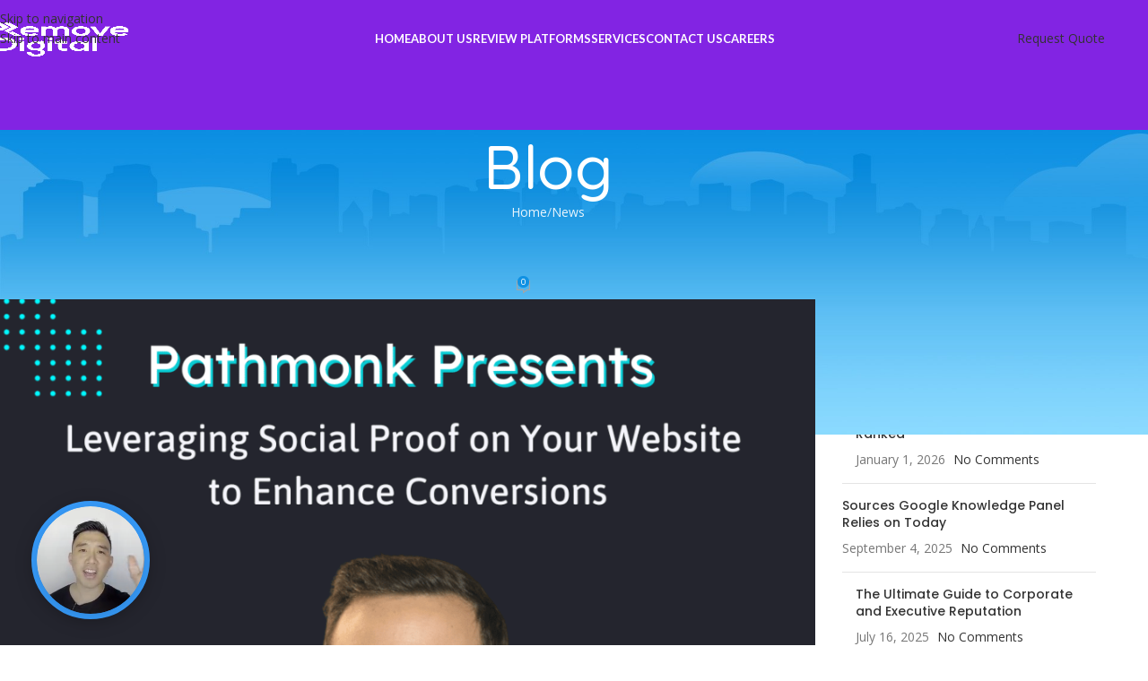

--- FILE ---
content_type: text/html; charset=utf-8
request_url: https://www.google.com/recaptcha/api2/anchor?ar=1&k=6LfN0xAqAAAAAIjIxhkhhVeT18iRCuANlNMw7p3P&co=aHR0cHM6Ly9yZW1vdmVkaWdpdGFsLmNvbS5hdTo0NDM.&hl=en&v=PoyoqOPhxBO7pBk68S4YbpHZ&size=invisible&anchor-ms=20000&execute-ms=30000&cb=gy80y3nii812
body_size: 48773
content:
<!DOCTYPE HTML><html dir="ltr" lang="en"><head><meta http-equiv="Content-Type" content="text/html; charset=UTF-8">
<meta http-equiv="X-UA-Compatible" content="IE=edge">
<title>reCAPTCHA</title>
<style type="text/css">
/* cyrillic-ext */
@font-face {
  font-family: 'Roboto';
  font-style: normal;
  font-weight: 400;
  font-stretch: 100%;
  src: url(//fonts.gstatic.com/s/roboto/v48/KFO7CnqEu92Fr1ME7kSn66aGLdTylUAMa3GUBHMdazTgWw.woff2) format('woff2');
  unicode-range: U+0460-052F, U+1C80-1C8A, U+20B4, U+2DE0-2DFF, U+A640-A69F, U+FE2E-FE2F;
}
/* cyrillic */
@font-face {
  font-family: 'Roboto';
  font-style: normal;
  font-weight: 400;
  font-stretch: 100%;
  src: url(//fonts.gstatic.com/s/roboto/v48/KFO7CnqEu92Fr1ME7kSn66aGLdTylUAMa3iUBHMdazTgWw.woff2) format('woff2');
  unicode-range: U+0301, U+0400-045F, U+0490-0491, U+04B0-04B1, U+2116;
}
/* greek-ext */
@font-face {
  font-family: 'Roboto';
  font-style: normal;
  font-weight: 400;
  font-stretch: 100%;
  src: url(//fonts.gstatic.com/s/roboto/v48/KFO7CnqEu92Fr1ME7kSn66aGLdTylUAMa3CUBHMdazTgWw.woff2) format('woff2');
  unicode-range: U+1F00-1FFF;
}
/* greek */
@font-face {
  font-family: 'Roboto';
  font-style: normal;
  font-weight: 400;
  font-stretch: 100%;
  src: url(//fonts.gstatic.com/s/roboto/v48/KFO7CnqEu92Fr1ME7kSn66aGLdTylUAMa3-UBHMdazTgWw.woff2) format('woff2');
  unicode-range: U+0370-0377, U+037A-037F, U+0384-038A, U+038C, U+038E-03A1, U+03A3-03FF;
}
/* math */
@font-face {
  font-family: 'Roboto';
  font-style: normal;
  font-weight: 400;
  font-stretch: 100%;
  src: url(//fonts.gstatic.com/s/roboto/v48/KFO7CnqEu92Fr1ME7kSn66aGLdTylUAMawCUBHMdazTgWw.woff2) format('woff2');
  unicode-range: U+0302-0303, U+0305, U+0307-0308, U+0310, U+0312, U+0315, U+031A, U+0326-0327, U+032C, U+032F-0330, U+0332-0333, U+0338, U+033A, U+0346, U+034D, U+0391-03A1, U+03A3-03A9, U+03B1-03C9, U+03D1, U+03D5-03D6, U+03F0-03F1, U+03F4-03F5, U+2016-2017, U+2034-2038, U+203C, U+2040, U+2043, U+2047, U+2050, U+2057, U+205F, U+2070-2071, U+2074-208E, U+2090-209C, U+20D0-20DC, U+20E1, U+20E5-20EF, U+2100-2112, U+2114-2115, U+2117-2121, U+2123-214F, U+2190, U+2192, U+2194-21AE, U+21B0-21E5, U+21F1-21F2, U+21F4-2211, U+2213-2214, U+2216-22FF, U+2308-230B, U+2310, U+2319, U+231C-2321, U+2336-237A, U+237C, U+2395, U+239B-23B7, U+23D0, U+23DC-23E1, U+2474-2475, U+25AF, U+25B3, U+25B7, U+25BD, U+25C1, U+25CA, U+25CC, U+25FB, U+266D-266F, U+27C0-27FF, U+2900-2AFF, U+2B0E-2B11, U+2B30-2B4C, U+2BFE, U+3030, U+FF5B, U+FF5D, U+1D400-1D7FF, U+1EE00-1EEFF;
}
/* symbols */
@font-face {
  font-family: 'Roboto';
  font-style: normal;
  font-weight: 400;
  font-stretch: 100%;
  src: url(//fonts.gstatic.com/s/roboto/v48/KFO7CnqEu92Fr1ME7kSn66aGLdTylUAMaxKUBHMdazTgWw.woff2) format('woff2');
  unicode-range: U+0001-000C, U+000E-001F, U+007F-009F, U+20DD-20E0, U+20E2-20E4, U+2150-218F, U+2190, U+2192, U+2194-2199, U+21AF, U+21E6-21F0, U+21F3, U+2218-2219, U+2299, U+22C4-22C6, U+2300-243F, U+2440-244A, U+2460-24FF, U+25A0-27BF, U+2800-28FF, U+2921-2922, U+2981, U+29BF, U+29EB, U+2B00-2BFF, U+4DC0-4DFF, U+FFF9-FFFB, U+10140-1018E, U+10190-1019C, U+101A0, U+101D0-101FD, U+102E0-102FB, U+10E60-10E7E, U+1D2C0-1D2D3, U+1D2E0-1D37F, U+1F000-1F0FF, U+1F100-1F1AD, U+1F1E6-1F1FF, U+1F30D-1F30F, U+1F315, U+1F31C, U+1F31E, U+1F320-1F32C, U+1F336, U+1F378, U+1F37D, U+1F382, U+1F393-1F39F, U+1F3A7-1F3A8, U+1F3AC-1F3AF, U+1F3C2, U+1F3C4-1F3C6, U+1F3CA-1F3CE, U+1F3D4-1F3E0, U+1F3ED, U+1F3F1-1F3F3, U+1F3F5-1F3F7, U+1F408, U+1F415, U+1F41F, U+1F426, U+1F43F, U+1F441-1F442, U+1F444, U+1F446-1F449, U+1F44C-1F44E, U+1F453, U+1F46A, U+1F47D, U+1F4A3, U+1F4B0, U+1F4B3, U+1F4B9, U+1F4BB, U+1F4BF, U+1F4C8-1F4CB, U+1F4D6, U+1F4DA, U+1F4DF, U+1F4E3-1F4E6, U+1F4EA-1F4ED, U+1F4F7, U+1F4F9-1F4FB, U+1F4FD-1F4FE, U+1F503, U+1F507-1F50B, U+1F50D, U+1F512-1F513, U+1F53E-1F54A, U+1F54F-1F5FA, U+1F610, U+1F650-1F67F, U+1F687, U+1F68D, U+1F691, U+1F694, U+1F698, U+1F6AD, U+1F6B2, U+1F6B9-1F6BA, U+1F6BC, U+1F6C6-1F6CF, U+1F6D3-1F6D7, U+1F6E0-1F6EA, U+1F6F0-1F6F3, U+1F6F7-1F6FC, U+1F700-1F7FF, U+1F800-1F80B, U+1F810-1F847, U+1F850-1F859, U+1F860-1F887, U+1F890-1F8AD, U+1F8B0-1F8BB, U+1F8C0-1F8C1, U+1F900-1F90B, U+1F93B, U+1F946, U+1F984, U+1F996, U+1F9E9, U+1FA00-1FA6F, U+1FA70-1FA7C, U+1FA80-1FA89, U+1FA8F-1FAC6, U+1FACE-1FADC, U+1FADF-1FAE9, U+1FAF0-1FAF8, U+1FB00-1FBFF;
}
/* vietnamese */
@font-face {
  font-family: 'Roboto';
  font-style: normal;
  font-weight: 400;
  font-stretch: 100%;
  src: url(//fonts.gstatic.com/s/roboto/v48/KFO7CnqEu92Fr1ME7kSn66aGLdTylUAMa3OUBHMdazTgWw.woff2) format('woff2');
  unicode-range: U+0102-0103, U+0110-0111, U+0128-0129, U+0168-0169, U+01A0-01A1, U+01AF-01B0, U+0300-0301, U+0303-0304, U+0308-0309, U+0323, U+0329, U+1EA0-1EF9, U+20AB;
}
/* latin-ext */
@font-face {
  font-family: 'Roboto';
  font-style: normal;
  font-weight: 400;
  font-stretch: 100%;
  src: url(//fonts.gstatic.com/s/roboto/v48/KFO7CnqEu92Fr1ME7kSn66aGLdTylUAMa3KUBHMdazTgWw.woff2) format('woff2');
  unicode-range: U+0100-02BA, U+02BD-02C5, U+02C7-02CC, U+02CE-02D7, U+02DD-02FF, U+0304, U+0308, U+0329, U+1D00-1DBF, U+1E00-1E9F, U+1EF2-1EFF, U+2020, U+20A0-20AB, U+20AD-20C0, U+2113, U+2C60-2C7F, U+A720-A7FF;
}
/* latin */
@font-face {
  font-family: 'Roboto';
  font-style: normal;
  font-weight: 400;
  font-stretch: 100%;
  src: url(//fonts.gstatic.com/s/roboto/v48/KFO7CnqEu92Fr1ME7kSn66aGLdTylUAMa3yUBHMdazQ.woff2) format('woff2');
  unicode-range: U+0000-00FF, U+0131, U+0152-0153, U+02BB-02BC, U+02C6, U+02DA, U+02DC, U+0304, U+0308, U+0329, U+2000-206F, U+20AC, U+2122, U+2191, U+2193, U+2212, U+2215, U+FEFF, U+FFFD;
}
/* cyrillic-ext */
@font-face {
  font-family: 'Roboto';
  font-style: normal;
  font-weight: 500;
  font-stretch: 100%;
  src: url(//fonts.gstatic.com/s/roboto/v48/KFO7CnqEu92Fr1ME7kSn66aGLdTylUAMa3GUBHMdazTgWw.woff2) format('woff2');
  unicode-range: U+0460-052F, U+1C80-1C8A, U+20B4, U+2DE0-2DFF, U+A640-A69F, U+FE2E-FE2F;
}
/* cyrillic */
@font-face {
  font-family: 'Roboto';
  font-style: normal;
  font-weight: 500;
  font-stretch: 100%;
  src: url(//fonts.gstatic.com/s/roboto/v48/KFO7CnqEu92Fr1ME7kSn66aGLdTylUAMa3iUBHMdazTgWw.woff2) format('woff2');
  unicode-range: U+0301, U+0400-045F, U+0490-0491, U+04B0-04B1, U+2116;
}
/* greek-ext */
@font-face {
  font-family: 'Roboto';
  font-style: normal;
  font-weight: 500;
  font-stretch: 100%;
  src: url(//fonts.gstatic.com/s/roboto/v48/KFO7CnqEu92Fr1ME7kSn66aGLdTylUAMa3CUBHMdazTgWw.woff2) format('woff2');
  unicode-range: U+1F00-1FFF;
}
/* greek */
@font-face {
  font-family: 'Roboto';
  font-style: normal;
  font-weight: 500;
  font-stretch: 100%;
  src: url(//fonts.gstatic.com/s/roboto/v48/KFO7CnqEu92Fr1ME7kSn66aGLdTylUAMa3-UBHMdazTgWw.woff2) format('woff2');
  unicode-range: U+0370-0377, U+037A-037F, U+0384-038A, U+038C, U+038E-03A1, U+03A3-03FF;
}
/* math */
@font-face {
  font-family: 'Roboto';
  font-style: normal;
  font-weight: 500;
  font-stretch: 100%;
  src: url(//fonts.gstatic.com/s/roboto/v48/KFO7CnqEu92Fr1ME7kSn66aGLdTylUAMawCUBHMdazTgWw.woff2) format('woff2');
  unicode-range: U+0302-0303, U+0305, U+0307-0308, U+0310, U+0312, U+0315, U+031A, U+0326-0327, U+032C, U+032F-0330, U+0332-0333, U+0338, U+033A, U+0346, U+034D, U+0391-03A1, U+03A3-03A9, U+03B1-03C9, U+03D1, U+03D5-03D6, U+03F0-03F1, U+03F4-03F5, U+2016-2017, U+2034-2038, U+203C, U+2040, U+2043, U+2047, U+2050, U+2057, U+205F, U+2070-2071, U+2074-208E, U+2090-209C, U+20D0-20DC, U+20E1, U+20E5-20EF, U+2100-2112, U+2114-2115, U+2117-2121, U+2123-214F, U+2190, U+2192, U+2194-21AE, U+21B0-21E5, U+21F1-21F2, U+21F4-2211, U+2213-2214, U+2216-22FF, U+2308-230B, U+2310, U+2319, U+231C-2321, U+2336-237A, U+237C, U+2395, U+239B-23B7, U+23D0, U+23DC-23E1, U+2474-2475, U+25AF, U+25B3, U+25B7, U+25BD, U+25C1, U+25CA, U+25CC, U+25FB, U+266D-266F, U+27C0-27FF, U+2900-2AFF, U+2B0E-2B11, U+2B30-2B4C, U+2BFE, U+3030, U+FF5B, U+FF5D, U+1D400-1D7FF, U+1EE00-1EEFF;
}
/* symbols */
@font-face {
  font-family: 'Roboto';
  font-style: normal;
  font-weight: 500;
  font-stretch: 100%;
  src: url(//fonts.gstatic.com/s/roboto/v48/KFO7CnqEu92Fr1ME7kSn66aGLdTylUAMaxKUBHMdazTgWw.woff2) format('woff2');
  unicode-range: U+0001-000C, U+000E-001F, U+007F-009F, U+20DD-20E0, U+20E2-20E4, U+2150-218F, U+2190, U+2192, U+2194-2199, U+21AF, U+21E6-21F0, U+21F3, U+2218-2219, U+2299, U+22C4-22C6, U+2300-243F, U+2440-244A, U+2460-24FF, U+25A0-27BF, U+2800-28FF, U+2921-2922, U+2981, U+29BF, U+29EB, U+2B00-2BFF, U+4DC0-4DFF, U+FFF9-FFFB, U+10140-1018E, U+10190-1019C, U+101A0, U+101D0-101FD, U+102E0-102FB, U+10E60-10E7E, U+1D2C0-1D2D3, U+1D2E0-1D37F, U+1F000-1F0FF, U+1F100-1F1AD, U+1F1E6-1F1FF, U+1F30D-1F30F, U+1F315, U+1F31C, U+1F31E, U+1F320-1F32C, U+1F336, U+1F378, U+1F37D, U+1F382, U+1F393-1F39F, U+1F3A7-1F3A8, U+1F3AC-1F3AF, U+1F3C2, U+1F3C4-1F3C6, U+1F3CA-1F3CE, U+1F3D4-1F3E0, U+1F3ED, U+1F3F1-1F3F3, U+1F3F5-1F3F7, U+1F408, U+1F415, U+1F41F, U+1F426, U+1F43F, U+1F441-1F442, U+1F444, U+1F446-1F449, U+1F44C-1F44E, U+1F453, U+1F46A, U+1F47D, U+1F4A3, U+1F4B0, U+1F4B3, U+1F4B9, U+1F4BB, U+1F4BF, U+1F4C8-1F4CB, U+1F4D6, U+1F4DA, U+1F4DF, U+1F4E3-1F4E6, U+1F4EA-1F4ED, U+1F4F7, U+1F4F9-1F4FB, U+1F4FD-1F4FE, U+1F503, U+1F507-1F50B, U+1F50D, U+1F512-1F513, U+1F53E-1F54A, U+1F54F-1F5FA, U+1F610, U+1F650-1F67F, U+1F687, U+1F68D, U+1F691, U+1F694, U+1F698, U+1F6AD, U+1F6B2, U+1F6B9-1F6BA, U+1F6BC, U+1F6C6-1F6CF, U+1F6D3-1F6D7, U+1F6E0-1F6EA, U+1F6F0-1F6F3, U+1F6F7-1F6FC, U+1F700-1F7FF, U+1F800-1F80B, U+1F810-1F847, U+1F850-1F859, U+1F860-1F887, U+1F890-1F8AD, U+1F8B0-1F8BB, U+1F8C0-1F8C1, U+1F900-1F90B, U+1F93B, U+1F946, U+1F984, U+1F996, U+1F9E9, U+1FA00-1FA6F, U+1FA70-1FA7C, U+1FA80-1FA89, U+1FA8F-1FAC6, U+1FACE-1FADC, U+1FADF-1FAE9, U+1FAF0-1FAF8, U+1FB00-1FBFF;
}
/* vietnamese */
@font-face {
  font-family: 'Roboto';
  font-style: normal;
  font-weight: 500;
  font-stretch: 100%;
  src: url(//fonts.gstatic.com/s/roboto/v48/KFO7CnqEu92Fr1ME7kSn66aGLdTylUAMa3OUBHMdazTgWw.woff2) format('woff2');
  unicode-range: U+0102-0103, U+0110-0111, U+0128-0129, U+0168-0169, U+01A0-01A1, U+01AF-01B0, U+0300-0301, U+0303-0304, U+0308-0309, U+0323, U+0329, U+1EA0-1EF9, U+20AB;
}
/* latin-ext */
@font-face {
  font-family: 'Roboto';
  font-style: normal;
  font-weight: 500;
  font-stretch: 100%;
  src: url(//fonts.gstatic.com/s/roboto/v48/KFO7CnqEu92Fr1ME7kSn66aGLdTylUAMa3KUBHMdazTgWw.woff2) format('woff2');
  unicode-range: U+0100-02BA, U+02BD-02C5, U+02C7-02CC, U+02CE-02D7, U+02DD-02FF, U+0304, U+0308, U+0329, U+1D00-1DBF, U+1E00-1E9F, U+1EF2-1EFF, U+2020, U+20A0-20AB, U+20AD-20C0, U+2113, U+2C60-2C7F, U+A720-A7FF;
}
/* latin */
@font-face {
  font-family: 'Roboto';
  font-style: normal;
  font-weight: 500;
  font-stretch: 100%;
  src: url(//fonts.gstatic.com/s/roboto/v48/KFO7CnqEu92Fr1ME7kSn66aGLdTylUAMa3yUBHMdazQ.woff2) format('woff2');
  unicode-range: U+0000-00FF, U+0131, U+0152-0153, U+02BB-02BC, U+02C6, U+02DA, U+02DC, U+0304, U+0308, U+0329, U+2000-206F, U+20AC, U+2122, U+2191, U+2193, U+2212, U+2215, U+FEFF, U+FFFD;
}
/* cyrillic-ext */
@font-face {
  font-family: 'Roboto';
  font-style: normal;
  font-weight: 900;
  font-stretch: 100%;
  src: url(//fonts.gstatic.com/s/roboto/v48/KFO7CnqEu92Fr1ME7kSn66aGLdTylUAMa3GUBHMdazTgWw.woff2) format('woff2');
  unicode-range: U+0460-052F, U+1C80-1C8A, U+20B4, U+2DE0-2DFF, U+A640-A69F, U+FE2E-FE2F;
}
/* cyrillic */
@font-face {
  font-family: 'Roboto';
  font-style: normal;
  font-weight: 900;
  font-stretch: 100%;
  src: url(//fonts.gstatic.com/s/roboto/v48/KFO7CnqEu92Fr1ME7kSn66aGLdTylUAMa3iUBHMdazTgWw.woff2) format('woff2');
  unicode-range: U+0301, U+0400-045F, U+0490-0491, U+04B0-04B1, U+2116;
}
/* greek-ext */
@font-face {
  font-family: 'Roboto';
  font-style: normal;
  font-weight: 900;
  font-stretch: 100%;
  src: url(//fonts.gstatic.com/s/roboto/v48/KFO7CnqEu92Fr1ME7kSn66aGLdTylUAMa3CUBHMdazTgWw.woff2) format('woff2');
  unicode-range: U+1F00-1FFF;
}
/* greek */
@font-face {
  font-family: 'Roboto';
  font-style: normal;
  font-weight: 900;
  font-stretch: 100%;
  src: url(//fonts.gstatic.com/s/roboto/v48/KFO7CnqEu92Fr1ME7kSn66aGLdTylUAMa3-UBHMdazTgWw.woff2) format('woff2');
  unicode-range: U+0370-0377, U+037A-037F, U+0384-038A, U+038C, U+038E-03A1, U+03A3-03FF;
}
/* math */
@font-face {
  font-family: 'Roboto';
  font-style: normal;
  font-weight: 900;
  font-stretch: 100%;
  src: url(//fonts.gstatic.com/s/roboto/v48/KFO7CnqEu92Fr1ME7kSn66aGLdTylUAMawCUBHMdazTgWw.woff2) format('woff2');
  unicode-range: U+0302-0303, U+0305, U+0307-0308, U+0310, U+0312, U+0315, U+031A, U+0326-0327, U+032C, U+032F-0330, U+0332-0333, U+0338, U+033A, U+0346, U+034D, U+0391-03A1, U+03A3-03A9, U+03B1-03C9, U+03D1, U+03D5-03D6, U+03F0-03F1, U+03F4-03F5, U+2016-2017, U+2034-2038, U+203C, U+2040, U+2043, U+2047, U+2050, U+2057, U+205F, U+2070-2071, U+2074-208E, U+2090-209C, U+20D0-20DC, U+20E1, U+20E5-20EF, U+2100-2112, U+2114-2115, U+2117-2121, U+2123-214F, U+2190, U+2192, U+2194-21AE, U+21B0-21E5, U+21F1-21F2, U+21F4-2211, U+2213-2214, U+2216-22FF, U+2308-230B, U+2310, U+2319, U+231C-2321, U+2336-237A, U+237C, U+2395, U+239B-23B7, U+23D0, U+23DC-23E1, U+2474-2475, U+25AF, U+25B3, U+25B7, U+25BD, U+25C1, U+25CA, U+25CC, U+25FB, U+266D-266F, U+27C0-27FF, U+2900-2AFF, U+2B0E-2B11, U+2B30-2B4C, U+2BFE, U+3030, U+FF5B, U+FF5D, U+1D400-1D7FF, U+1EE00-1EEFF;
}
/* symbols */
@font-face {
  font-family: 'Roboto';
  font-style: normal;
  font-weight: 900;
  font-stretch: 100%;
  src: url(//fonts.gstatic.com/s/roboto/v48/KFO7CnqEu92Fr1ME7kSn66aGLdTylUAMaxKUBHMdazTgWw.woff2) format('woff2');
  unicode-range: U+0001-000C, U+000E-001F, U+007F-009F, U+20DD-20E0, U+20E2-20E4, U+2150-218F, U+2190, U+2192, U+2194-2199, U+21AF, U+21E6-21F0, U+21F3, U+2218-2219, U+2299, U+22C4-22C6, U+2300-243F, U+2440-244A, U+2460-24FF, U+25A0-27BF, U+2800-28FF, U+2921-2922, U+2981, U+29BF, U+29EB, U+2B00-2BFF, U+4DC0-4DFF, U+FFF9-FFFB, U+10140-1018E, U+10190-1019C, U+101A0, U+101D0-101FD, U+102E0-102FB, U+10E60-10E7E, U+1D2C0-1D2D3, U+1D2E0-1D37F, U+1F000-1F0FF, U+1F100-1F1AD, U+1F1E6-1F1FF, U+1F30D-1F30F, U+1F315, U+1F31C, U+1F31E, U+1F320-1F32C, U+1F336, U+1F378, U+1F37D, U+1F382, U+1F393-1F39F, U+1F3A7-1F3A8, U+1F3AC-1F3AF, U+1F3C2, U+1F3C4-1F3C6, U+1F3CA-1F3CE, U+1F3D4-1F3E0, U+1F3ED, U+1F3F1-1F3F3, U+1F3F5-1F3F7, U+1F408, U+1F415, U+1F41F, U+1F426, U+1F43F, U+1F441-1F442, U+1F444, U+1F446-1F449, U+1F44C-1F44E, U+1F453, U+1F46A, U+1F47D, U+1F4A3, U+1F4B0, U+1F4B3, U+1F4B9, U+1F4BB, U+1F4BF, U+1F4C8-1F4CB, U+1F4D6, U+1F4DA, U+1F4DF, U+1F4E3-1F4E6, U+1F4EA-1F4ED, U+1F4F7, U+1F4F9-1F4FB, U+1F4FD-1F4FE, U+1F503, U+1F507-1F50B, U+1F50D, U+1F512-1F513, U+1F53E-1F54A, U+1F54F-1F5FA, U+1F610, U+1F650-1F67F, U+1F687, U+1F68D, U+1F691, U+1F694, U+1F698, U+1F6AD, U+1F6B2, U+1F6B9-1F6BA, U+1F6BC, U+1F6C6-1F6CF, U+1F6D3-1F6D7, U+1F6E0-1F6EA, U+1F6F0-1F6F3, U+1F6F7-1F6FC, U+1F700-1F7FF, U+1F800-1F80B, U+1F810-1F847, U+1F850-1F859, U+1F860-1F887, U+1F890-1F8AD, U+1F8B0-1F8BB, U+1F8C0-1F8C1, U+1F900-1F90B, U+1F93B, U+1F946, U+1F984, U+1F996, U+1F9E9, U+1FA00-1FA6F, U+1FA70-1FA7C, U+1FA80-1FA89, U+1FA8F-1FAC6, U+1FACE-1FADC, U+1FADF-1FAE9, U+1FAF0-1FAF8, U+1FB00-1FBFF;
}
/* vietnamese */
@font-face {
  font-family: 'Roboto';
  font-style: normal;
  font-weight: 900;
  font-stretch: 100%;
  src: url(//fonts.gstatic.com/s/roboto/v48/KFO7CnqEu92Fr1ME7kSn66aGLdTylUAMa3OUBHMdazTgWw.woff2) format('woff2');
  unicode-range: U+0102-0103, U+0110-0111, U+0128-0129, U+0168-0169, U+01A0-01A1, U+01AF-01B0, U+0300-0301, U+0303-0304, U+0308-0309, U+0323, U+0329, U+1EA0-1EF9, U+20AB;
}
/* latin-ext */
@font-face {
  font-family: 'Roboto';
  font-style: normal;
  font-weight: 900;
  font-stretch: 100%;
  src: url(//fonts.gstatic.com/s/roboto/v48/KFO7CnqEu92Fr1ME7kSn66aGLdTylUAMa3KUBHMdazTgWw.woff2) format('woff2');
  unicode-range: U+0100-02BA, U+02BD-02C5, U+02C7-02CC, U+02CE-02D7, U+02DD-02FF, U+0304, U+0308, U+0329, U+1D00-1DBF, U+1E00-1E9F, U+1EF2-1EFF, U+2020, U+20A0-20AB, U+20AD-20C0, U+2113, U+2C60-2C7F, U+A720-A7FF;
}
/* latin */
@font-face {
  font-family: 'Roboto';
  font-style: normal;
  font-weight: 900;
  font-stretch: 100%;
  src: url(//fonts.gstatic.com/s/roboto/v48/KFO7CnqEu92Fr1ME7kSn66aGLdTylUAMa3yUBHMdazQ.woff2) format('woff2');
  unicode-range: U+0000-00FF, U+0131, U+0152-0153, U+02BB-02BC, U+02C6, U+02DA, U+02DC, U+0304, U+0308, U+0329, U+2000-206F, U+20AC, U+2122, U+2191, U+2193, U+2212, U+2215, U+FEFF, U+FFFD;
}

</style>
<link rel="stylesheet" type="text/css" href="https://www.gstatic.com/recaptcha/releases/PoyoqOPhxBO7pBk68S4YbpHZ/styles__ltr.css">
<script nonce="1AX9uDCPOjJFeqBJY-w_3w" type="text/javascript">window['__recaptcha_api'] = 'https://www.google.com/recaptcha/api2/';</script>
<script type="text/javascript" src="https://www.gstatic.com/recaptcha/releases/PoyoqOPhxBO7pBk68S4YbpHZ/recaptcha__en.js" nonce="1AX9uDCPOjJFeqBJY-w_3w">
      
    </script></head>
<body><div id="rc-anchor-alert" class="rc-anchor-alert"></div>
<input type="hidden" id="recaptcha-token" value="[base64]">
<script type="text/javascript" nonce="1AX9uDCPOjJFeqBJY-w_3w">
      recaptcha.anchor.Main.init("[\x22ainput\x22,[\x22bgdata\x22,\x22\x22,\[base64]/[base64]/[base64]/[base64]/[base64]/UltsKytdPUU6KEU8MjA0OD9SW2wrK109RT4+NnwxOTI6KChFJjY0NTEyKT09NTUyOTYmJk0rMTxjLmxlbmd0aCYmKGMuY2hhckNvZGVBdChNKzEpJjY0NTEyKT09NTYzMjA/[base64]/[base64]/[base64]/[base64]/[base64]/[base64]/[base64]\x22,\[base64]\x22,\[base64]/[base64]/[base64]/Dv8K2wonCjXXDpz3Cp3zDksOmXcKoVMOyesOUwpfDg8OHEXvCtk1lwr06wpwmw47Cg8KXwplNwqDCoU4fbnQrwocvw4LDjT/Cpk9ZwpHCoAtMO0LDnktYwrTCuQHDscO1T1lyA8O1w4vChcKjw7InIMKaw6bCnw/CoSvDnWQnw7ZUeUIqw4hrwrALw5EHCsK+YT/Dk8ORax/DkGPCuS7DoMK0bTYtw7fCq8O0SDTDo8KCXMKdwoYWbcOXw5MNWHFGYxEMwr/Cg8O1c8KWw7jDjcOyTsOHw7JEIMOjEELCrGHDrmXCpcK6wozCiDIKwpVJMMKmL8KqJsKYAMOJezXDn8OZwrg6Mh7DjS18w73CtRBjw7liXGdAw7sHw4VIw7jCpMKcbMKbfC4Hw7wBCMKqwrnCmMO/ZWnCjn0ew7U9w5/DscO4JGzDgcOvYEbDoMKjwpbCsMOtw7PCmcKdXMOpEkfDn8KeJcKjwoACVgHDmcOlwoU+dsKPwq3DhRYwVMO+dMKdwpXCssKbKhvCs8K6OMK0w7HDnjTCngfDv8O1Ex4WwpnDnMOPaBAFw59lwqc3DsOKwpdILMKBwqzDrSvCiQU9AcKKw4fChz9Hw5/Cmj9rw65xw7A8w48JNlLDmxvCgUrDo8OMPMOcOcKHw6zCqsKHwr4ywqPDgcKQO8O8w65kw7MJZyQTDzQZwq/[base64]/w7d3dsOtwpDCunLDv8KmcjzDomzDjMK5J8KHw5LCvcKBw4oYw6Urw4oLw75fwr/CnHpgw4nDqMOjZF5Xw6Mfwro4w5xtw6g+WsKSwo7CiRJoBsKjC8O9w7TDoMK4EzbCpXTCqcOgRsK4IAbCm8K9wqbDgsOodU7Dq20/wpIKw6fCgHNpwpQXayTDr8KQBMOxwpfDjQwbwpAVEyTCpAPCkjYoD8OUBhjDvBfDr3jCisOla8KsWm7Dr8OmP3UgRMKBanbChsKGVMOqTMOhwrJeVQPDkMKaNsONEsOpwo/DucKRw4XCrmzCgkccPcOpZXzDucK5wrVUwo/CtcKFwrjCuBVdw4UdwqTCm2HDhSFOQw9CC8Oyw4PDlcOxJcKSYcO6ZMOdcGZ8Dx5PJ8Kbwr13YDXDtMOkwoTCgmJ0w7nCoApOKsKqGhzCjMOHwpLCo8OqW1xGEcKsLn3Csztow5rCl8KccsOLw4HDrxnCvD/DoGzDmhPCu8Omw57CocKuw58Nw7rDiU3Dq8KFLhpCw7oAwonDmcKwwqPCncOawohnwprDuMKEJ1DDoFjClEtzAsOzQ8O5Kmh6dyrChEMlw5sJwqnDu2Ykwowtw7dqHFfDksK1wobDhcOgVcO/VcO6V1rDsn7CnkvChsKhdWLCucKmSGwMw5/[base64]/DmsOFd8KVwqLDhwlHckTDjMKvw6nCnwXDt8OHR8O9L8O0YznDhMO+wqjDqcOmwqTDvsKpfwTDhyFGwrMOUsKTE8OIah/CrgQoXxwiwo/Cu2IobjZ6UMKgJ8KCwo4EwrBHSMKXEyLDvFXDrMKwb0PDsAFPIcKpwqDCr2jDh8Kpw4xzejbCrMOUwqjDm3IPw7LDm3DDkMOCw5LCnhvDtn/DtMK/w7wtKsOdGMKaw4Bva0HCt3EEUsO1wrorwq/DoWvDtWjDhcOpwrHDvmbCjMO0w6PDh8KBaXhlNsKvwr/CncORZ1bDs3bCv8K6eXTCmcKufMOcwpXDlnPDq8OMw6bCkxxew7dcwqbCisOqwqPCoGBUcBTDmVbDv8KYJ8KKJQ1uFxASXMK2wo1zwpHCpX0Tw6tlwpp1HmFXw5oSNyvCnFrDmz55w6hrwqPCrsKteMOgFCo7w6XCkcOsG19iwrYCwqtydSTCrMOAw7EIHMO/wqHDrCkBCsOEwrXDokxdwrtMJsOPQnPChlnCtcO3w7J6w5rCh8KiworCn8KyS37DksKLwrw8HsO8w6fDv1ECwpsWFR4PwpNdw6/DhcO0aDcVw4hqw5PDusKaFcKww5lyw5cHEMKVwqADwojDjR9/fBlxwr8yw5fDvsKxwrbCkm1QwoEow4XDuGfDi8Orwrc6RMOuAxjChTIBNkHCvcONHsKJwpJqXEfDlhk+W8KYw5XCqsKtwqjDt8KVwrLDs8ORMA3CosKVcMKywrPCj0ZPF8KAwpnCtsKNwp7ClnnCo8OAFBNwaMOwG8K8cAVsfMOpAQ/[base64]/[base64]/CpzPCtsKjwpZFX8Okw6zCo8KnKFzCkUUcwrLCtnEAbcKfw4pFdWXDgsOCQ17ClMKlC8KPGcKVFMOveynCusOtwoLCucKMw7DCnShNw5Zuw71Pwr8lEsKew6Z4On7ClcOaf0DCpxwhIRkHSk7DnsKsw5/[base64]/DrsKlbMOQw6LDrcOpwq3DncKIwogPwp1jHQBRS8OdwrnDnTQow5vDiMKzPsKRw67CncOTwr/[base64]/[base64]/CtFUNE8KDQnfDqMOFAcKIw5vCmDEId8KJFGTCr0jCkx8iw49Ew67ChTrDnUzDk3jCmWpdSMOuEMKpCsOOd37Dh8OUwp1jw5jCjsOEwr/CpsOhwrfCicOrwqvDuMOIw4YVaWF1VUPCgcKRCFZLwoM6w4M/wp3CkU/CvcOsPznCiTXCgU/[base64]/Dsz/CoyBuMQcswpzDmjAuw7HDvMOcwo/Cpgs8aMKbw6kowrDCpMO8QsKHPzLCqWfCmDHCvGIwwphrw6bDvzVBfMOxRsKlbsOFw79bIWZaMQTCqcOkQmUfwojCn1/CiBbCkMOXH8Kzw7I0w5p6wrU/w5LCqTjChkNaNBwuanTCm1LDnBjDuCVEBMOPwo9fw4XCi2zCqcK/w6bDiMOrVBfCkcKTwoV7wqzDi8KPw6gSK8KVXsKpwpHCt8OywrM4woVGe8Ovwq3Cm8O8P8KVw6ttG8K/wpQtRDbDsDrDrsOIdcO/e8O3wrHDsjw2WMOuf8O+wrpEwpoEwrJEw4ZiKcOnRVfCgENHw64DAFVQEAPCrMK/wpkNd8Oxwr3DvMOOw6EDamVVLsO5w7dGw4VdfzUBXWLCuMKbBlbDicO+w5cBVWvCk8KfwrTCsXTDvAbDjMKkX2nDqiARNFHDjsO0wobCjcKMdsObEVguwrs6w4LClcOrw63DuXMcek9FAAp7w7VKwo4Rw7cKXcOUwqVkwrYgwq/CmMOcOcKDAzJDej/[base64]/CkHtiwp1geXXCmMKOS8OpZ8OgwpDDlMKSwpzCthLDmkY9wqPDn8KxwotRf8K5GEXCrMOmfXXDlx5Ww7wKwpQEB1LCg1Zww6bCrMKaw6U2w5sgw77CsVxCR8KQwq4PwoZdw7UlVyLClmzCpT9cw5/Co8Kww7jCikwQwoNFaxzCjzfDtsKLYMOcwrXDgBTCm8OIwpULwp4HwpQrIW7CrhEHLsOOwr0gEUjDosKwwodtw7gbHMK2R8KgPBZJwrtOw6FqwroIw44Bw4Q/[base64]/P8KoIMOWf8KrJMKMFkLCoylGcjBkwqTCqsOwYsOWNVfDgsKkW8Ozw7N7woLCjkbCgMO8w4PCtxPCp8OKwoXDmEXDsErDkMONw7jDq8KaPMKdNsKAw7xXMsOKw54Bw6bCjsOmCMOMwobDj3NMwqPDqyc7w4lowq3DlhYywojDrsOWw74EG8K2dMOmWzLCtAVkVHwIRMO/[base64]/DpMKAw48Xw5RnBCbDvMOXPMOhCS1xCMKPw4DCnD/Cgw/[base64]/Cj8ODTMK8J8OcwoXDoSbCnizCskRTw7hkw5LDpDwae0tKaMOWbChxw5LCo33Cv8KUw6RXwqPCj8Kyw6fCtsK/w7INwqzCrGtyw4nCtcKlw7TDosONw6bDsWQ/woB0w4LDvMOLwp/Ci17Ck8OHw7N4PwomM0HDhn9XfDnDujvDnw9ZW8KjwrbDmkLCqFFaEsK3w7JrDMKvMgfCmsKEwoBuJ8OzfxfCnsO7wqTCn8OVwozCjD/Cv1MZQQwpw7rDlcOvGsKJXlFdMsO/w6l+w5zCu8Oowq7DpMO4wrHDhsKOLkbCj0QywrRLw4PDgMKFYRvCuhpNwrExwprDkcOCworCgXYRwrLCog4Jwot2LXrDgMK2w6PCi8KKMxNLcnYcw7XDn8KiNHTDhTVrw6LCjmhIwo/DtsOkZkvCpALCrWbCoD/Cn8K2R8KBwpgZGcKPRsO0w5M0W8K5wpZCN8Kkw7BXfRTDncKQQ8O4w556wrdtMMKKwoHDmMOKwrvDnMKnaRcoJVdpwodLdXHCvT5lw4bClzwwWETCmMK/AwN6J3vDksKdw5NHw63CtlHCgk/CgjTCrMO2YUUsOkoGLnUZN8O5w61cHlYjVMORX8OXG8OZw549WlUhQDRGwqTCgsODBgk7H2/CkcKVw4gHw5zCoiRvw5U9fzQ1DsO/wpASFMOWP3dVw7vDv8KZwpNNwosfw4dyG8OGw4nDhMO/P8KvOT5kwojCtsKuw4LDv0bDjjnDmsKCE8ONOG9Zw7rCicKIw5UTFH9Uwo3DplDCscKkW8Knw7hvSQ/Dpy/CtmJuwqBnKilMwrh4w4rDu8OGPWnCuFrCusOYYxnChgLDsMOgwrNyw5HDvcO3CHnDqk8vDQTDpcKjwpvDmMORwpF3ScOgIcKxwq1/JhQiZcOFwrINw5Z3MXAjCBYofMOcwogrIBQIUi7CvcODI8O7wrjDpULDpcK3VTvCshjCqllxS8OEwr4jw7XCu8KYwqx7w45Pw64sO34/C0srKk3CksK/NcKaYhJgLcObwqInHcOgwoZgccKjDyR7wqtjI8O8wqTCksOaaQhKwrRgw6LCgxfCsMKDw4NkHxvCgcK9wqjCiT1qAsKLwpjCjVXDscK/woo/w6RZYk/[base64]/[base64]/[base64]/DlcOIw53Drj4/DcK6bMK8ZGRRw7rDusOVOMKGS8KxeFgsw4XCnBUDFSAKwrDCuTLDqMKlw43Dm2vCt8ONJhjChMKJOsKGwoXCvn1YR8K/DcOfa8K/CcK7w6vCnknCi8K4fH8rwoxHHMKKN20fIsKRLMO7w6bDhcK6w4/CgsOMDcKFGTxzw73CgMKnw5d4w57Dk13CkcO5wrnDslDCsTrDpUtuw5HDqlF4w7PCtA3DlUROwoXDmW/DqcO4WwLCg8OUwo9dUcKtJk5lG8K4w4hNw4jCg8KRw4LCliktWsOWw7XDn8K8wox6wrwvdMKTXRHDoErDuMKMwpLCmMKQwoZewqbDim/CuGPCpsKPw4dDZkJEU3HClm/CoCHCl8KmwozDv8OkLMODN8OGwrkHC8KVwqVJw6F9woFKwppuDcOFw6zCtDnCosKrZ0cjBcKqw5DDij5dwoUwFcKMEsK1QjPChyd1Lk/ClxVhw44/[base64]/[base64]/CjcORw5NnLiIYw5dBw77Cg8KDKcKSw7BJMsKCw55zesO1wppgbSvCgljDuCbCvsKaDsKpw63DoCs8w6MIw5YswrsTw6tfw4pGw6YPwojCm0PDkSDClEPCsHR6w45mesK+woBsJzhZPyk5w5FvwopHwrXCjWhwa8KedsOvAMOSw67DpydZNMOqw7/DpcK/w4rCjMK4w77DuHhYwrg+CRPCjMK1w65gKcOhQXBSwqglS8OzwpHCiUZJwqTCvFfDv8Obw7UyLxXDgcKZwokxQ3PDusOBBsKabMK+w7Uyw4UFMh3Do8OtA8OUGMOrb0LDqWprwoXCrcOUTFnClUjDkXVvw5/DhycHAsK5HcOewrvCk3gdwp3DlGbDqGfComvDpFTCvhXDgsKTwo04B8KbZHHDuB3Cl8OadcOCekfDu3vCgHrDiAPCncO9AQFzw7J5w4fDvsKBw4DDs23CgcOZw6HCksOYVxLCpjbDscKzCMKCXcO0QsKQQsKFw4zDjcO/w5wdZ2LCsSvCusOMT8KMwr3CscOSFQYOXMOiw5ZNcgVawrNlAQjCu8OkI8KzwoAUe8K6w4cFw4vClsK6w6fDkcO7wpLCnsKmb2LCig8gwoDDjDbCrVnDncOhDMOWw5QtAsKCw4UoacKewpMuIUAJw75xwoHCt8K/w5PDmcOTbRIPdMKywqrCpX7DiMOBTMK1w63DncODw57DsBPDoMOlwrx/D8OvG0BUN8OLLHvDqAIjecO8aMKQwpJOZsKmwrHCiwMPAVgLw54kwpnDiMKIw4/CrMK2UBljZMK1w5R4wqrCs19gXMKDwqPCtcO5LGtbGMOSw5xYwpvCoMKQL1vCkEHCgMKww7R7w7PDmMKlVcKXMV/DhsOHEUbCjMObwrXCmMKewrpCw5PCh8KiU8OpYMKHdFLDr8O7WMKWwpYzVgNgw77DssO8fV1mOsObwrlPwqnDusOGd8Kjwq8sw4oZaUtKw5FNw5VKEhgQw78XwpbClMKmwoPCjMOjEl3DmVjDucOKw5AdwpBzwqY/w4EVw4p1wqrDrsO1ecKDZ8KuVT0Cw5fDqMOAw53CvMOEwpZEw6/[base64]/[base64]/HsKkQTgSwrjDvMKBw7bCnGXCq8K9wpAIw70QVDorwo4VLGtmWMK9woXDgDfCmMKnX8Ouwo5KwrrDhEJFwqjDk8Kvwp9GMcO7Q8Kow6Nyw47DlsKMHMKjIisbw48vwrDCqMOqJsOCworChsKiwrvClggHZsKHw4UcTDpCwonCiD7DtBTClMK/SWbCun7CksK8OiReZD0wcMKdw4lwwrthClfDv20ywpXCiyVVwp/Cli3DiMOnfwAFwq4Xd3oew6VsO8KxW8OEw7lKPMKXHDTCrQp1PR/Dj8OpOcKyVncPZS7DisO8Om7CiHrCt1vDuDgiwqTCvcO8dMO0wo/DnMOvw6zCgxQqw5rCqwrDmjXCuS9Ww7YFw5LDjcOzwrLDv8OFTcKsw5TCmcOjwprDj3hhdDHCjcKHbMOlwqR4XFZEw69rKxvDosOgw5TChsOTKXbCtRTDulbCs8OIwqM6TgvCmMOpwq5Bw7vDo0woM8K7w5lJN0LDhCFGwo/CrcKYMMKEd8OAw6QiTMO3w5rCt8O6w6dzc8Kfw5fDvCNnW8KkwqXClU/CgsKVV2VuSMOfLMOhw7h7AsOVwrUsR2Fmw7QswrQmw6HChRjDnsKyGlF3wqAzw7MtwoYywqN5CcKzV8KOU8OcwpICw4g4wqvDmFJzwoBXw6zCsS/[base64]/CjUg8w50ww5DCr8KCasKnEUFswprCgUMncWRqWyFgw6h7bMOSw6/Dlw/DmlfCingnNcOdGMKPw6PDocK0WQvDl8OKXX7DsMOpMcOhNQ1gFMOrwojDi8KTwrTCv3/DtMKLEMKJw7jDu8KKYMKFRcKvw5JIHUEzw6LCowbCgsOrQULDk2/CuEoUwpnDiC8LM8OawonCrmnCuj1kw4MXw7PCiFHCmgfDi1vCsMKhCcOuw5ZycMO/G2vDu8OAw6bDvXcNNMOdwoXDq1LCn3JDCcKgbG/CnMKQTRjCsRDDp8KkN8OGwqJxAwHCjjvDoB4fw5DDnnnDu8O/w6goNCo1ajRHbC47KMO4w7cWZEDDpcOgw7nDscKQw4PDuGTDvMKBw4HDsMOww5wJJFXDgnIgw6XDk8OPEsOAwqrDrjTDmWBGw61Uw4Q3MMOvwq/DgMOlT2wyeSzDsx5qwpvDhMKQw7YjYVXDsm4bwoFoXcOtw4fCv29CwrhSV8Okwp0JwrAxSDkQwqU7FTU5Oy3CpsOjw743w7XCngdGQsK4ecOFwoBKB0LCsjgaw4ooFcOzwrt2GkPDkcOUwp48S3c1wrvCl3s2DHo+wr5/WMKkVMOPMnZwbsObChTDqUjCuBIKHzhbVcOuw6/Cqkxgw7UnAXotwqN3anzCow/CkcKUZERpScOPGcOhwqI9wqrDpsOwe2BHw43CglZQwoQpJMO0TxMwbiUlWMOww4LDlcO/w5jCpcOlw45dwr9STCvDi8KcakPCqDFFwqZqc8KZwr3CmsKEw57Ck8O1w48rw4oPw5zDrsKgA8KOwrLDtFRDamDCn8OAw45Cw5w5wpEYwojCtiQUcTRZKG5maMOcP8Ooe8Kmwo/CscKmZcO2wo5HwodbwrczECvCgggCcz3Clh7CmcOUw73CvlVtXcOlw4nChsKJbcOFw4DCiG9Ww5zCq29ew4JJe8KJUErCsGNIH8OjZMOOXcOsw44xwoAuLsOjw6/CkcOtSV/Dn8KUw6jCnsO8w5MCwrU7fU0Kwo3Dik0rFsK1ccK/[base64]/woLDjifClhXCosK7w5bDoMOdY8K9wr02wq/CrsO9woB2wrrDpjLDpBXDonY0wpPCgXDCtDNiS8OyU8O1w4Z2w4DDlsO3EMKjCUVQQsOhw7/DsMOMw7rDtcK5w7rDmMOqJ8KoYSDCqGDDrMOowr7Cn8OQw4nDjsKrNsOjwocLAH5JCUDDqMO1GcKfwrxuw5IUw6DDgMKyw6gTwoLDqcKhWMOIw7Rww68hN8O8UwLCj2jCgGNnw7nCosO9PHzCjV01C2jCl8K6ccORwpt4wrHDpMO/DitUL8OtY0hKZsOlSnDDnn5rw43CgzZxwrjCuhPCsTI9wp8HwqbDv8OEwp3CnyAcbsOCecK/bT5xb2bDiBjCusOwwoLDviw2w7DDgcKCXsKKc8KYBsKWw7PDkT3DjcOMw78yw6N5wqnDrQfCjgdrJcOmwqTDosKqwrUmOcOUw7nCrcK3MRXDjkbDrhjChAwEUFLDlcOdwoRbOWbCn1RsFkEfwoM4w7nCqEsoS8K4wr9YIcKHOwsDw4x/csKpwrhdwrdoPzlicsO8w6RyVGTCqcK0FsKewroBXsOgw5gXaE3ClFbCpxjDtALDuGhBw6QWT8OKwoEhw7M3YU3CucKIOsOWw7/CjF/[base64]/Ctxg/w73DkkLDhRTDtkHCiMKzw4nCqAYVaMOnwrTDihBowrfDhx/ChAbDtMKsO8KaYGnCisOOw5vDtSTDmzoowoJlwrDDrsK5JsKOUsKTW8KbwrF5wq50w54bwoYKwp/Dow7DqcO6wo/DlsKcwofDr8Oow78RATvDviFBw6MkMsKcwpBmVsOmZhoLwrI/[base64]/YMKdNQ3DvA/DimPDjsO4ZjXCjg9VwpJYw6fCosO1JGVBwqgcw67CnSTDqhHDuTbDjMOjRAzCg1k0NGkCw4ZHwoXCqcOHfBJYw7t8S0UgIHEsA3/DhsKEwrLCs3LDqVZWETpAwqfDh3TDrQ7CoMKqHEXDnMKOZgHCqMKYawArPmttHGo/[base64]/DlMKfwrvDnMKqwpBww5LDgsOMXmUFwqrCmjnCssKuwpZ7TMKkworDmMK9BzzDsMK8a3rCpDsHwr3Cu34Yw6wTwo8owot/w6/DgcKSRMKow4decEwdUMOqw7Jpwo8ISA1CGSzDsVLCqV8uw4PDmQ9QFXtiw5FBw5jDlsOSK8KJw4vCisK0B8OgbcOlwogbw77CqWVhwqpZwpxoFsOGw67Cn8O6Q1nChcOgwqhRGsOXwr/[base64]/[base64]/Byd0KFjDicKtwqZlwrPDlEw7wq/CigZ1DMKVasKySFTCsmHDncKuH8KjwpXDpsOFG8KiEsOsLD0hwrAvwqDDlHlWScOSw7Nvwo7CocOPGj7Dr8KXwoRjeyfCuHpsw7XDlwzDjMKnAcOpacKcesOPLhfDp20ZC8KRSsOLwpvDqWpNb8OYwoQzRTHCgcOBw5XDlsOaHhJ2wqbCogzDoDcywpUIwop7wp/[base64]/wqlgwo4vwqHDvcK+w7kSwohtwqPDt8Kcw5nCnkvDocKHTy9mDFoywpFwwqE1W8Ovw47CkQYgGk/[base64]/[base64]/w6XDv1zCvMOgw68+BB03J8Oew53DgVVpwoDCssKGTUjCmsO5A8Krwp8IwpHDpEUOUBYzJUPDiWN6CMOzwooUw65QwqxjwrHClsOVw6MrXlM4QsKTw4B1LMK3IMObUwPDlklbw4jCoQfCmcKtbmXCosO/woTCiAckwojCj8OAYsO4wr7CpX0kF1bCtcKbw47ClcKMFBFHeTQ/Q8KDwpbCkcO7w6fCmWLCoTLDnMKKwprDs3R0GcOsYsO2cUl0VcO6wpUnwp0Wf3zDn8OOVhB/BsKcwqDCtTZ8w6lAKmI/bRPCuUzCosO4w4PDucOKQwLDqsK6wpHDt8K8BDdfFmTCqsOtRV7CsEEzwqRGw7B1R23DssOQw6gNKTJqW8O6w5JtHcOswpp5KU1wDTHCh2QSWsK7woVfw5HCunXCicONwr1kTcKgPGt2Kw8lwqXDvcOKecKzw4/DmhRbUF3CgmgGw45Xw7HCj1IaURQyw5/CqSsEK3w/UcOLJcOgw4sZw4DDghrDlDdWw73DpT8qw63CqAYCd8O1woZGworDocOuw5jCoMKuHsOuw6/Ds0Qew7tGw7g/M8KdE8ODwrwzRcKQwqEDwqhCXcOEw5x7EnXDicKNwogCw7JhWsKgGMKLwq3Di8OSGgtXYnzCh13ClnXDmsKTSMK+wovCrcO+RwQdI0zCihxQVBpAdsODw7AIw6hkaTYuKMKTw5s4XMOmwpp3X8Osw6Mnw7HCixDCvgJgEsKswpXDoMKhw4/[base64]/CksOJwrrChB3CmMOKwrYLZ8KJSyzCqcO/FMK1SsKOwqTDoADCtsKHN8KkDXt2w7XDmcKUw7gkLMKowoHCk03DnsKkF8Knw7wvw6jCtsO9w7/Cgj8mwpcuw7DDoMK5Z8KKw57CsMKFF8O0HjdSw5hvwpNfwrvDtjrCksO8Lm0nw6nDnsK9VCEOw6vCgcOkw4R4wqTDgMOWw5vDrHZhfUXClApTwo7DhcO7Pw3CtcOTacOtHcOiw6jDhBBtwq3ClEIwIF/DqMOCTE1iQBBbwoR/w5xrCsKJV8KdezokAAvDsMKRVRQuwqoiw6t3N8OQXkYRwqbDrSNFw6bCumdCw6/Cq8KJWg93eVIxFisawoTDscOAwrhBwrLDi23Cn8KiJ8KpdlPDicKbTMKRwoXCtTjCr8ONRsKlcn7CqxjDiMOqbgPCnD7DocK1S8KoJXsKZH5rK3bDisKvw50uwo1aBwh5w5vCksKVw6DDgcKbw7HCqykJCcOBJQfDtARpw6DCh8OnYsOrwr/DgSDDqcKXwpJUNMKXwo7DtcONSSQYa8Kxw63CkkAARWByw5bCiMK6w5YJYx3CnsK/w4PDvsKnw7bCnyEkwqhgw7jDl0/Dl8OqQyxQAk1Gw75qWsOrw513XGvDscK8wpnDlXYHEsKiKsKjw5ghw7pHLMKQMWLDrDNAe8KVwoltwoMxGVh1wpwSdljCrzLDvMKhw5pIGsK0UEXDucOCw7LCuT3Cm8Obw7TCgMOvZ8ORLRTCqsKMw57CpDQHI0fCp23Dmh/DmcKjenEtRMK/EMO8Gld7KB8rw4RFSCnCr2R2IV9wOsKUfzTCl8KEwr3DvDATDsOVFDzCqx/Cg8K3I1V3wqZHDyXCq0o7w5vDgjbDvsOTQA/CrMOdwpoNE8OxCcOWf2vCkhMSwp/[base64]/eMKGVXrDpCXCjiHDt2hxwqgLZcOwR8OJwpzCj1EJa1LDvMOzLnEGw6N4wrV7w6xhXXE2w7Y9bEzCvHDDsFsKwobDpMK/[base64]/DpsKZDMKXdVxEMcKbw79uWMOLw4xHw6HDgyzCpMKHZUHCmhnDl3bDtMKzw79XR8KJwo/[base64]/Dg8OcV8OdaMKWw7Rjw63DhCPDvQYFVcK0csKYD1VRQcK5Z8O/w4EROMOIBWfDhMKbwpDDisKYbzrCvQsCEsKkFWbCjcOWwpZGwqt4BS9adMKEP8Oow5fCpcOMwrHCs8OMw5HCjFjDlsK9w7lELzzCj1fCmsK5fMO4w73DiWEbw53DoSk7wpHDgUvDsiUfRMOFwq49w7Jbw7/CkcOuw5jCmStkWBrDrMK9YldQJ8Kew5NqTGTClMOuw6PDsTFvwrYpSUZAwrk6w4DDusKWwos/w5fCpMOhw6wywqs8w5ocNmPDuzxbEicTw6QRUl9aIsKLw6TDslF8N21mwpbCm8KKFx9xLXo7w6nDvcKPw4fCuMOBwrEIw6HCk8OmwqVQZsKqw7TDiMKiwpjCrH59w6LCmsKgY8OPJcKCwovDmcKAKMOMSChadVDDgkcpwrM1wpXDo0DDpTTDqcOLw5TDug/[base64]/CtSRcw48Gw47CqHPCryDDmsO+w6x5CsONw7TCmUsoHMOww5MJwrxJUMKyVcKGw49hVhs7wqE4wrApGApUw7Qhw419wrYEw4YtMR4KZzZEw7EjKBBDJMOHFXLDoVZ/P217w717ecK1enfDnk/Cp1l6LzTDpcK4woA9XkzCnQ/DjkHDgMK6McK8CcKrwqBkH8KxXcKhw4QvwprCnQBRwqsjIcKHwobDtcKMGMO/VcOFegnCicKbWMObw7hgw5MNImAAK8KvwozCu3/CrUnDuXPDuMOVwoFjwqpWwqDCp290CVgPw7hXehvCrAYGSQTChjLDtUFjPDQqLEDCvcOJBsOAR8Okw4XDrxPDhsKePsO5w6JOW8OkQVPCt8K/NXl6PMOLEWrDm8O4XzfDlMKQw5nDsMOXJ8KJI8KDQX9oLDjDkcKzCR3Ch8KXw6rChMOxfHrCrxoeEMKMPnHCicOcw4QVBcKow4ZzC8KQOMKyw4DDtMKkwqbCncO+w4VlZcKHwrFhJCQ/wpzCk8OZPxlmdw1hwpAPwqNJYMKJf8Kbw558OMKDwrIww7hjwqXCsn8Aw6hnw5kwPHUUwo7DtEtKb8OOw7xNw6QOw5FRQcO1w73DtsKMw7YfV8OrBU3DqTTDh8O/w5vDmHvCvRTClMKdw4TCrgnDryHDihzDr8KEwoDCnsOmDMKQwqUAM8O/ZsKIFMO8FcKmw7oJw4IxwpXDkcK6wrJKOcKNw57DhxVtUcKLw55CwqsGw5Npw5B/[base64]/[base64]/CuMKVSzPCr8KbdMOKP2fDtzvChENAw7s1w75/w4jCsHjDucKOY1DCsMOBD1XCpQHDqWF6w7jDiAE0w5kpwrHCnEIxw4Igd8KYWsKMwoPDmigCw6TCssO0fsO+wrp8w747wrHCiSUQNnLCt3XCtsKQw4XCjUDDgC03LSA/[base64]/DrsKgwrIMd0tZw70lwrM1V8OCBsOawpzCjFnCv2HCmMOceSxXKMK0wqrDtMKlwo3Dj8KXeW88RFjDrhTDrMK/HnoDe8KKQMO9w4fDp8OTMMKQwrUwYcKIwpNCFMOKw7HDhyxQw6rDmsKaYMOuw7k2wq56w6rCmsOWF8OJwo1Zwo/[base64]/[base64]/Dkj4lTiAjSMOqwrExwp3CtsKAVsOCwrfCosK9w6bCl8OnMjgCBcKKWMKWdxhZGUDCqDR3wpMOZGnDrcKgCcOGfsKpwptfwonCkj5nw5/CrcKiRMK9NRzDlMKDwqNkXVTCj8KLa1okw7c2QMOSwqU+w47CgyLCrArCggDCnsOmIcKjwprDrSXDicK+wrLDkU9GN8KZPcKHw6zDt3DDncK5TMKKw4PDlcKTGHlMwrrChlvDrw/DrEgnU8OnW05qHcKew57CvcKqRUXCvw7DtnHCqsKYw5dswo4gX8KEw7rDvsO7w688wqxMAsORCGdnwqsmf0jDmsKKDMOmw5nDj0EGGlnDiQrDtsK0w53Cv8OLwqfDiw8gw5LDoUvCjsOMw54YwrvCiSsaS8KNMMOvw6DDpsOPEgjCrk96w4rDq8KRwq8Gw4TDqk/CksKmU21GDikGKy5jUcKrw43Cj1FJNsOww4stI8OEb07CtsONwo7Cm8OuwoRHBV8/D3Y6dBd3CcK+w5wiKV3Ci8OAVcOJw6UQW2HDrQrCs3/CkcK1wqjDswN8HnIHw5pBBTPDkxlXw5cjFcKUw67DgRrDvMOzwrQ1wrHCt8Krb8O2YUzChMOXw53DmMOmDMOQw6DClMKGw7ITw74awrBrwqfCtcOyw5Y/wqvDicKCw4zCuiVDXMOEQcO9XU3Dj24Rw4vDsScYwqzDo3RdwolBw47CiSrDnHxEA8KcwpRuFMO6XcKaHsKnw6txw5rCkknCkcOpKxcPPw/CkmDCow83wqxuVMKwAVxdMMOBwo3CiD1twp5yw6TClRFlw5LDi0QtYTXCuMOfw5wSccOYwp/CvcOhwrdSIw/DqG8jFlcfC8Oed2oce2PCtcOnZgZuanQYwobDvsK1wp/Du8OVfjlLO8KOwrR5wp45w7vCiMK5ZgbCpjpsWMKeewDCisKYOTXDoMOWBcOpw6NNw4LDpRLDnmHCkh3ClUzCgknDoMKXNx4Cw4ZJw64DFMKuVsKPJQ1MIlbCqxHDlDDDqErCv2PCjMKIw4Jhwp/CqMKjCmPDnyzCiMK0eXfCpgDDicOuw64dHMOCB1MkwoDDkzjCjjTCp8KMZsO+wo/[base64]/[base64]/Cu8OeFMOJw4llJU48wofDgQZQZh7DjBsGTR01w68Jw7DCgMKDw6UQNy48KGorwpDDn0vCk2U3F8KaDiTDgcKuRSLDnzPCv8KwUxxmW8KGwoTDg1kSw5vCtsORfMOswqLDqMK/w60dwqPDpMOyQzTCun1dwrbDh8Kbw4wfZBHDiMOdf8ODw70dIMO3w6XCs8OBw7HCqsONRMKfwpvDm8Khbw4fFDpIPk0twqw5FBxALEQASsKWIsOGYlTDh8OSASAbw6/[base64]/Cg8K4SVnDj8KbGUnDqEjDoBDCoBN0w79pw6fDqRQww6HClyIVP2rCqgAuaXPCrjdww6jCmMOzMMOuw5XDqMKZa8OvAMKlw64mw4tqw7bDnTbCozYWw4zCsBBCw7LCnwLDhMOQE8OWSFBeIsOKIzsGwq7DuMO+wrNTS8KObnXDlhPDizLCgsK3Nw50WcKnw5fCgQ/CosKiwp/Ds28QY0PCs8ORw5XCucOJw4HCjjVOworDr8Odwq1Nw7UIw4MLRmgjw4HCksKJBhnCoMOjfjPDgWrDqsO1NWBUwpwiwroQw4p+w4XDoVgBw5Q0csO5w6pqw6DDjB9AHsOewobDrcK/BcOjLVcpMV1EaXHCvsK8ZcOnDsKuw6YeasO0NMKrZ8KCFcKOworCuAXDrBtzGCvCqcKHDw3DhMOsw4HCmcOjXXvDhMOoKgxqWVbDpjBHwrfCqMOwT8OHR8O+wrLCtAjChDAGw5TDhcOvfy/DpgB5aCLDghlQFmYUY0zCozVwwo4vw5oPeTgDwp5kC8OvcsOKDMKJw6zCicKuw7jCgT7Cuj4+w4tCwq8bdS/[base64]/[base64]/DusOGOmo3EyTDt2TDpDQvLMKQPiPDgcK0w60zPB4fwr/CjMKuZxbDoXt7w4XCmQkCWsKdcMKCw6hywooHZC9JwpHCghvCrMKjKlJXRkoIDWHCisODRmTChTLCnRk7TMO1w5/CicKOWxJkwqw5wpnChw5jVxHCuDcbwqF1w65selNiB8O0wqzCtsKfw4d9w77DjsK6KDvCmsOSwpRaw4XCoG7ChsOyFxnCmMOtw75Rw6I8wrXCssK3wqJBw6zCs2HCu8OCwqFUGx3CmcKKZ1bDol8cakHChsO7KsKlGsK5w61/[base64]/w5rCijPDnSg+L8OEV8O0ScKww53ClsOZdTnDrm1zES7Du8OKE8OtLyQva8OtX3TDqsOZI8Kcwp/CscOgG8KIw63Du0bDny7CjmnCjcO/w6/DkMKHE2g+A1gIM0rChsOcw5XCicKEw6LDn8ORRMOzORdoJV0LwokPVcOuADvDt8K6wqkqw7nCmnIDwqXDsMKsw5PCpCrDn8Khw4/DrcOww7hswqZ4KsKjwo3DjsKdG8OAN8OqwpnCl8OWHE3CixzDs2PCvsO3w6tTP0ZcL8KzwqxxAMKRwrzDvsOgRjDDscKOVsOfw7nCgMKbQsO8FjcaAifChMOrZ8KLR0dbw73CrT4/EMOvFxdqwpXDicO0ZSTCgsK/w7Y2OsKPRsKwwpFRw5IxeMKTw7kWbxlKRB0ubV7Ci8KmPcKDKUXDq8KtLcKHSXwZwq/CpcObWsKDWyrDqcOlw7w8DcK1w5Ytw5svfxhoDcOMJWrChRzCmcO1A8OvKAvCo8Ocwo9mwqYdwonDqsOawqHDoGAmw6gswqgSU8KjAMOdQDoXB8K9w6XChHorVnLCo8OEUDRbCMK5VTkdwrNCS3zDvMKIa8KZAD/DhFzCqFMTH8O9wrEgCi4nOkLDvMOJAVPCicOSw7x5CMK4w4jDk8OeVMOWQ8KAworDvsK1wr3DiQpCw6jCjsKXasKYW8KlRcKWf3nCk0vDhMO0O8O3QjYJwohBwpjCgUTDoDIoBcK2Dk3CgE8jw7oxA13DmifCt1PCnGDDs8Onw6fDhMOqwqzCiQ/Djn/[base64]/CncKPwo9XecO0TsOdw6HCgDTDgU1pwo3DucKbTcOvw7DDoMOZwr5SHcO9w7LDnMOSMMKkwrJIcsKCUhHDg8Kow6PChyIAw5nDoMKDemPDkGTDt8OGw7s3w48uG8KRw4lVdMOvWU/[base64]/[base64]/w7rDv8K7wqrCk3TCuMK9VsOuNcKdwrrCs8O6w4jCrMKww4vCrMK6wocBQhcAwoPDvALCqDhjNMKNWsKdwpzClcOaw6sKwp3CgcKtwoMaCAleAXlWwqYQw5nCnMKbP8KTRCzDjsKDw4bDlcKYOcOjesKdA8KsI8O/[base64]/DjsOkXgrDgm/DsVjCpMK8w6fCqcKsKw/CrMOvKScFwpJmI2Nzw7MpTHrCjALCt2U2NcOcBMOWw67DtBjDscO4w5jCl1PDr17Cr2jDv8KWwot1w64jXl1VL8OIwo/CsRfDucKOwqjCqD1YDEVBUgfDhkl1w67DvjFFwqtrKlLCp8K2w6jDq8O/THvCviDCoMKRVMOUEGImwobDtcOewp7CnFc1R8OSDcOYwpfCtFXCpX/DiU7CnxrCvyh/SsKZI0F0Hywywphsd8OLw7UFV8KjcTcwdErDrgXChMKYFQPDrzo1Y8KldGDDpcOFdVHDpsOZC8OjGgEGw4vDm8OjdxvDqsOrfWHDn0Y3wrdbwqcpwrAfwp8wwqskOELDvX7DtsOVOiYKHi/[base64]\x22],null,[\x22conf\x22,null,\x226LfN0xAqAAAAAIjIxhkhhVeT18iRCuANlNMw7p3P\x22,0,null,null,null,1,[21,125,63,73,95,87,41,43,42,83,102,105,109,121],[1017145,246],0,null,null,null,null,0,null,0,null,700,1,null,0,\[base64]/76lBhnEnQkZnOKMAhnM8xEZ\x22,0,0,null,null,1,null,0,0,null,null,null,0],\x22https://removedigital.com.au:443\x22,null,[3,1,1],null,null,null,1,3600,[\x22https://www.google.com/intl/en/policies/privacy/\x22,\x22https://www.google.com/intl/en/policies/terms/\x22],\x22dFgSh4KrkMSbjxu1L7OihWe2Lmh3+bth5t+XliRg/A8\\u003d\x22,1,0,null,1,1769016172082,0,0,[40,231,104,92,49],null,[249,122,218],\x22RC-YZE-Sh7gzouf8g\x22,null,null,null,null,null,\x220dAFcWeA6SRlwZnUDn7xB1CIW-s_szF6QtK0V89DYF1WreQ0O94JdBe26SN98l63rulhzhBmDW6_c3p-b2qreWr-oZb5S-bDkXig\x22,1769098972090]");
    </script></body></html>